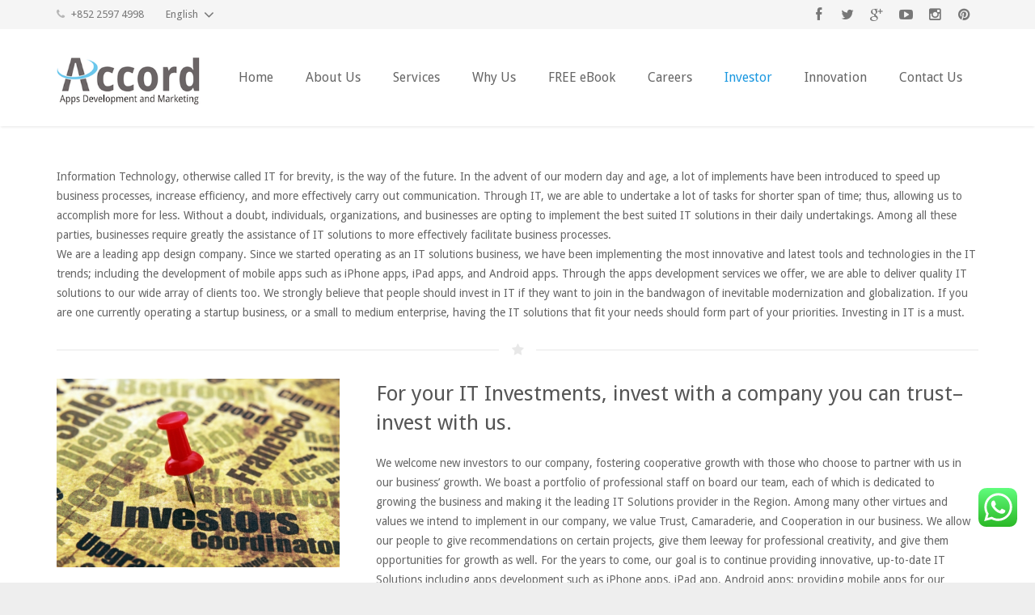

--- FILE ---
content_type: text/html; charset=UTF-8
request_url: https://www.accordhk.com/development-company/
body_size: 15558
content:
<!DOCTYPE HTML>
<html dir="ltr" lang="en-US">
<head>
	<meta charset="UTF-8">
	

	<meta name="viewport" content="width=device-width, initial-scale=1, maximum-scale=1">
	<meta name="SKYPE_TOOLBAR" content="SKYPE_TOOLBAR_PARSER_COMPATIBLE" />

	<link rel="shortcut icon" href="/wp-content/uploads/2014/04/ficon.png">
	
		<!-- All in One SEO 4.6.4 - aioseo.com -->
		<title>Mobile Apps Mobile App Investment | Accord Apps Development and Marketing</title>

<link rel="stylesheet" href="https://www.accordhk.com/wp-content/plugins/sitepress-multilingual-cms/res/css/language-selector.css?v=3.1.5" type="text/css" media="all" />
		<meta name="description" content="Accord Apps Development and Marketing is a mobile app design &amp; development company that craft unique mobile applications to deliver measurable results. We offer app design services in a variety of industries. Visit us to know more!" />
		<meta name="robots" content="max-image-preview:large" />
		<link rel="canonical" href="https://www.accordhk.com/development-company/" />
		<meta name="generator" content="All in One SEO (AIOSEO) 4.6.4" />
		<script type="application/ld+json" class="aioseo-schema">
			{"@context":"https:\/\/schema.org","@graph":[{"@type":"BreadcrumbList","@id":"https:\/\/www.accordhk.com\/development-company\/#breadcrumblist","itemListElement":[{"@type":"ListItem","@id":"https:\/\/www.accordhk.com\/#listItem","position":1,"name":"Home","item":"https:\/\/www.accordhk.com\/","nextItem":"https:\/\/www.accordhk.com\/development-company\/#listItem"},{"@type":"ListItem","@id":"https:\/\/www.accordhk.com\/development-company\/#listItem","position":2,"name":"Investor","previousItem":"https:\/\/www.accordhk.com\/#listItem"}]},{"@type":"Organization","@id":"https:\/\/www.accordhk.com\/#organization","name":"Accord Apps Development and Marketing","description":"iOS \/ Android Apps Developer in Hong Kong","url":"https:\/\/www.accordhk.com\/","logo":{"@type":"ImageObject","url":"https:\/\/www.accordhk.com\/wp-content\/uploads\/2023\/04\/accord_sq_250x250.jpg","@id":"https:\/\/www.accordhk.com\/development-company\/#organizationLogo","width":250,"height":250},"image":{"@id":"https:\/\/www.accordhk.com\/development-company\/#organizationLogo"}},{"@type":"WebPage","@id":"https:\/\/www.accordhk.com\/development-company\/#webpage","url":"https:\/\/www.accordhk.com\/development-company\/","name":"Mobile Apps Mobile App Investment | Accord Apps Development and Marketing","description":"Accord Apps Development and Marketing is a mobile app design & development company that craft unique mobile applications to deliver measurable results. We offer app design services in a variety of industries. Visit us to know more!","inLanguage":"en-US","isPartOf":{"@id":"https:\/\/www.accordhk.com\/#website"},"breadcrumb":{"@id":"https:\/\/www.accordhk.com\/development-company\/#breadcrumblist"},"datePublished":"2014-04-28T06:43:23+08:00","dateModified":"2018-03-04T23:16:09+08:00"},{"@type":"WebSite","@id":"https:\/\/www.accordhk.com\/#website","url":"https:\/\/www.accordhk.com\/","name":"Accord Apps Development and Marketing","description":"iOS \/ Android Apps Developer in Hong Kong","inLanguage":"en-US","publisher":{"@id":"https:\/\/www.accordhk.com\/#organization"}}]}
		</script>
		<!-- All in One SEO -->

<link rel='dns-prefetch' href='//fonts.googleapis.com' />
<link rel="alternate" type="application/rss+xml" title="Accord Apps Development and Marketing &raquo; Feed" href="https://www.accordhk.com/feed/" />
<link rel="alternate" type="application/rss+xml" title="Accord Apps Development and Marketing &raquo; Comments Feed" href="https://www.accordhk.com/comments/feed/" />
<link rel="alternate" type="application/rss+xml" title="Accord Apps Development and Marketing &raquo; Investor Comments Feed" href="https://www.accordhk.com/development-company/feed/" />
<script type="a7f15044cccd8497264e19ce-text/javascript">
/* <![CDATA[ */
window._wpemojiSettings = {"baseUrl":"https:\/\/s.w.org\/images\/core\/emoji\/15.0.3\/72x72\/","ext":".png","svgUrl":"https:\/\/s.w.org\/images\/core\/emoji\/15.0.3\/svg\/","svgExt":".svg","source":{"concatemoji":"https:\/\/www.accordhk.com\/wp-includes\/js\/wp-emoji-release.min.js?ver=6.5.4"}};
/*! This file is auto-generated */
!function(i,n){var o,s,e;function c(e){try{var t={supportTests:e,timestamp:(new Date).valueOf()};sessionStorage.setItem(o,JSON.stringify(t))}catch(e){}}function p(e,t,n){e.clearRect(0,0,e.canvas.width,e.canvas.height),e.fillText(t,0,0);var t=new Uint32Array(e.getImageData(0,0,e.canvas.width,e.canvas.height).data),r=(e.clearRect(0,0,e.canvas.width,e.canvas.height),e.fillText(n,0,0),new Uint32Array(e.getImageData(0,0,e.canvas.width,e.canvas.height).data));return t.every(function(e,t){return e===r[t]})}function u(e,t,n){switch(t){case"flag":return n(e,"\ud83c\udff3\ufe0f\u200d\u26a7\ufe0f","\ud83c\udff3\ufe0f\u200b\u26a7\ufe0f")?!1:!n(e,"\ud83c\uddfa\ud83c\uddf3","\ud83c\uddfa\u200b\ud83c\uddf3")&&!n(e,"\ud83c\udff4\udb40\udc67\udb40\udc62\udb40\udc65\udb40\udc6e\udb40\udc67\udb40\udc7f","\ud83c\udff4\u200b\udb40\udc67\u200b\udb40\udc62\u200b\udb40\udc65\u200b\udb40\udc6e\u200b\udb40\udc67\u200b\udb40\udc7f");case"emoji":return!n(e,"\ud83d\udc26\u200d\u2b1b","\ud83d\udc26\u200b\u2b1b")}return!1}function f(e,t,n){var r="undefined"!=typeof WorkerGlobalScope&&self instanceof WorkerGlobalScope?new OffscreenCanvas(300,150):i.createElement("canvas"),a=r.getContext("2d",{willReadFrequently:!0}),o=(a.textBaseline="top",a.font="600 32px Arial",{});return e.forEach(function(e){o[e]=t(a,e,n)}),o}function t(e){var t=i.createElement("script");t.src=e,t.defer=!0,i.head.appendChild(t)}"undefined"!=typeof Promise&&(o="wpEmojiSettingsSupports",s=["flag","emoji"],n.supports={everything:!0,everythingExceptFlag:!0},e=new Promise(function(e){i.addEventListener("DOMContentLoaded",e,{once:!0})}),new Promise(function(t){var n=function(){try{var e=JSON.parse(sessionStorage.getItem(o));if("object"==typeof e&&"number"==typeof e.timestamp&&(new Date).valueOf()<e.timestamp+604800&&"object"==typeof e.supportTests)return e.supportTests}catch(e){}return null}();if(!n){if("undefined"!=typeof Worker&&"undefined"!=typeof OffscreenCanvas&&"undefined"!=typeof URL&&URL.createObjectURL&&"undefined"!=typeof Blob)try{var e="postMessage("+f.toString()+"("+[JSON.stringify(s),u.toString(),p.toString()].join(",")+"));",r=new Blob([e],{type:"text/javascript"}),a=new Worker(URL.createObjectURL(r),{name:"wpTestEmojiSupports"});return void(a.onmessage=function(e){c(n=e.data),a.terminate(),t(n)})}catch(e){}c(n=f(s,u,p))}t(n)}).then(function(e){for(var t in e)n.supports[t]=e[t],n.supports.everything=n.supports.everything&&n.supports[t],"flag"!==t&&(n.supports.everythingExceptFlag=n.supports.everythingExceptFlag&&n.supports[t]);n.supports.everythingExceptFlag=n.supports.everythingExceptFlag&&!n.supports.flag,n.DOMReady=!1,n.readyCallback=function(){n.DOMReady=!0}}).then(function(){return e}).then(function(){var e;n.supports.everything||(n.readyCallback(),(e=n.source||{}).concatemoji?t(e.concatemoji):e.wpemoji&&e.twemoji&&(t(e.twemoji),t(e.wpemoji)))}))}((window,document),window._wpemojiSettings);
/* ]]> */
</script>
<style id='wp-emoji-styles-inline-css' type='text/css'>

	img.wp-smiley, img.emoji {
		display: inline !important;
		border: none !important;
		box-shadow: none !important;
		height: 1em !important;
		width: 1em !important;
		margin: 0 0.07em !important;
		vertical-align: -0.1em !important;
		background: none !important;
		padding: 0 !important;
	}
</style>
<link rel='stylesheet' id='wp-block-library-css' href='https://www.accordhk.com/wp-includes/css/dist/block-library/style.min.css?ver=6.5.4' type='text/css' media='all' />
<style id='classic-theme-styles-inline-css' type='text/css'>
/*! This file is auto-generated */
.wp-block-button__link{color:#fff;background-color:#32373c;border-radius:9999px;box-shadow:none;text-decoration:none;padding:calc(.667em + 2px) calc(1.333em + 2px);font-size:1.125em}.wp-block-file__button{background:#32373c;color:#fff;text-decoration:none}
</style>
<style id='global-styles-inline-css' type='text/css'>
body{--wp--preset--color--black: #000000;--wp--preset--color--cyan-bluish-gray: #abb8c3;--wp--preset--color--white: #ffffff;--wp--preset--color--pale-pink: #f78da7;--wp--preset--color--vivid-red: #cf2e2e;--wp--preset--color--luminous-vivid-orange: #ff6900;--wp--preset--color--luminous-vivid-amber: #fcb900;--wp--preset--color--light-green-cyan: #7bdcb5;--wp--preset--color--vivid-green-cyan: #00d084;--wp--preset--color--pale-cyan-blue: #8ed1fc;--wp--preset--color--vivid-cyan-blue: #0693e3;--wp--preset--color--vivid-purple: #9b51e0;--wp--preset--gradient--vivid-cyan-blue-to-vivid-purple: linear-gradient(135deg,rgba(6,147,227,1) 0%,rgb(155,81,224) 100%);--wp--preset--gradient--light-green-cyan-to-vivid-green-cyan: linear-gradient(135deg,rgb(122,220,180) 0%,rgb(0,208,130) 100%);--wp--preset--gradient--luminous-vivid-amber-to-luminous-vivid-orange: linear-gradient(135deg,rgba(252,185,0,1) 0%,rgba(255,105,0,1) 100%);--wp--preset--gradient--luminous-vivid-orange-to-vivid-red: linear-gradient(135deg,rgba(255,105,0,1) 0%,rgb(207,46,46) 100%);--wp--preset--gradient--very-light-gray-to-cyan-bluish-gray: linear-gradient(135deg,rgb(238,238,238) 0%,rgb(169,184,195) 100%);--wp--preset--gradient--cool-to-warm-spectrum: linear-gradient(135deg,rgb(74,234,220) 0%,rgb(151,120,209) 20%,rgb(207,42,186) 40%,rgb(238,44,130) 60%,rgb(251,105,98) 80%,rgb(254,248,76) 100%);--wp--preset--gradient--blush-light-purple: linear-gradient(135deg,rgb(255,206,236) 0%,rgb(152,150,240) 100%);--wp--preset--gradient--blush-bordeaux: linear-gradient(135deg,rgb(254,205,165) 0%,rgb(254,45,45) 50%,rgb(107,0,62) 100%);--wp--preset--gradient--luminous-dusk: linear-gradient(135deg,rgb(255,203,112) 0%,rgb(199,81,192) 50%,rgb(65,88,208) 100%);--wp--preset--gradient--pale-ocean: linear-gradient(135deg,rgb(255,245,203) 0%,rgb(182,227,212) 50%,rgb(51,167,181) 100%);--wp--preset--gradient--electric-grass: linear-gradient(135deg,rgb(202,248,128) 0%,rgb(113,206,126) 100%);--wp--preset--gradient--midnight: linear-gradient(135deg,rgb(2,3,129) 0%,rgb(40,116,252) 100%);--wp--preset--font-size--small: 13px;--wp--preset--font-size--medium: 20px;--wp--preset--font-size--large: 36px;--wp--preset--font-size--x-large: 42px;--wp--preset--spacing--20: 0.44rem;--wp--preset--spacing--30: 0.67rem;--wp--preset--spacing--40: 1rem;--wp--preset--spacing--50: 1.5rem;--wp--preset--spacing--60: 2.25rem;--wp--preset--spacing--70: 3.38rem;--wp--preset--spacing--80: 5.06rem;--wp--preset--shadow--natural: 6px 6px 9px rgba(0, 0, 0, 0.2);--wp--preset--shadow--deep: 12px 12px 50px rgba(0, 0, 0, 0.4);--wp--preset--shadow--sharp: 6px 6px 0px rgba(0, 0, 0, 0.2);--wp--preset--shadow--outlined: 6px 6px 0px -3px rgba(255, 255, 255, 1), 6px 6px rgba(0, 0, 0, 1);--wp--preset--shadow--crisp: 6px 6px 0px rgba(0, 0, 0, 1);}:where(.is-layout-flex){gap: 0.5em;}:where(.is-layout-grid){gap: 0.5em;}body .is-layout-flex{display: flex;}body .is-layout-flex{flex-wrap: wrap;align-items: center;}body .is-layout-flex > *{margin: 0;}body .is-layout-grid{display: grid;}body .is-layout-grid > *{margin: 0;}:where(.wp-block-columns.is-layout-flex){gap: 2em;}:where(.wp-block-columns.is-layout-grid){gap: 2em;}:where(.wp-block-post-template.is-layout-flex){gap: 1.25em;}:where(.wp-block-post-template.is-layout-grid){gap: 1.25em;}.has-black-color{color: var(--wp--preset--color--black) !important;}.has-cyan-bluish-gray-color{color: var(--wp--preset--color--cyan-bluish-gray) !important;}.has-white-color{color: var(--wp--preset--color--white) !important;}.has-pale-pink-color{color: var(--wp--preset--color--pale-pink) !important;}.has-vivid-red-color{color: var(--wp--preset--color--vivid-red) !important;}.has-luminous-vivid-orange-color{color: var(--wp--preset--color--luminous-vivid-orange) !important;}.has-luminous-vivid-amber-color{color: var(--wp--preset--color--luminous-vivid-amber) !important;}.has-light-green-cyan-color{color: var(--wp--preset--color--light-green-cyan) !important;}.has-vivid-green-cyan-color{color: var(--wp--preset--color--vivid-green-cyan) !important;}.has-pale-cyan-blue-color{color: var(--wp--preset--color--pale-cyan-blue) !important;}.has-vivid-cyan-blue-color{color: var(--wp--preset--color--vivid-cyan-blue) !important;}.has-vivid-purple-color{color: var(--wp--preset--color--vivid-purple) !important;}.has-black-background-color{background-color: var(--wp--preset--color--black) !important;}.has-cyan-bluish-gray-background-color{background-color: var(--wp--preset--color--cyan-bluish-gray) !important;}.has-white-background-color{background-color: var(--wp--preset--color--white) !important;}.has-pale-pink-background-color{background-color: var(--wp--preset--color--pale-pink) !important;}.has-vivid-red-background-color{background-color: var(--wp--preset--color--vivid-red) !important;}.has-luminous-vivid-orange-background-color{background-color: var(--wp--preset--color--luminous-vivid-orange) !important;}.has-luminous-vivid-amber-background-color{background-color: var(--wp--preset--color--luminous-vivid-amber) !important;}.has-light-green-cyan-background-color{background-color: var(--wp--preset--color--light-green-cyan) !important;}.has-vivid-green-cyan-background-color{background-color: var(--wp--preset--color--vivid-green-cyan) !important;}.has-pale-cyan-blue-background-color{background-color: var(--wp--preset--color--pale-cyan-blue) !important;}.has-vivid-cyan-blue-background-color{background-color: var(--wp--preset--color--vivid-cyan-blue) !important;}.has-vivid-purple-background-color{background-color: var(--wp--preset--color--vivid-purple) !important;}.has-black-border-color{border-color: var(--wp--preset--color--black) !important;}.has-cyan-bluish-gray-border-color{border-color: var(--wp--preset--color--cyan-bluish-gray) !important;}.has-white-border-color{border-color: var(--wp--preset--color--white) !important;}.has-pale-pink-border-color{border-color: var(--wp--preset--color--pale-pink) !important;}.has-vivid-red-border-color{border-color: var(--wp--preset--color--vivid-red) !important;}.has-luminous-vivid-orange-border-color{border-color: var(--wp--preset--color--luminous-vivid-orange) !important;}.has-luminous-vivid-amber-border-color{border-color: var(--wp--preset--color--luminous-vivid-amber) !important;}.has-light-green-cyan-border-color{border-color: var(--wp--preset--color--light-green-cyan) !important;}.has-vivid-green-cyan-border-color{border-color: var(--wp--preset--color--vivid-green-cyan) !important;}.has-pale-cyan-blue-border-color{border-color: var(--wp--preset--color--pale-cyan-blue) !important;}.has-vivid-cyan-blue-border-color{border-color: var(--wp--preset--color--vivid-cyan-blue) !important;}.has-vivid-purple-border-color{border-color: var(--wp--preset--color--vivid-purple) !important;}.has-vivid-cyan-blue-to-vivid-purple-gradient-background{background: var(--wp--preset--gradient--vivid-cyan-blue-to-vivid-purple) !important;}.has-light-green-cyan-to-vivid-green-cyan-gradient-background{background: var(--wp--preset--gradient--light-green-cyan-to-vivid-green-cyan) !important;}.has-luminous-vivid-amber-to-luminous-vivid-orange-gradient-background{background: var(--wp--preset--gradient--luminous-vivid-amber-to-luminous-vivid-orange) !important;}.has-luminous-vivid-orange-to-vivid-red-gradient-background{background: var(--wp--preset--gradient--luminous-vivid-orange-to-vivid-red) !important;}.has-very-light-gray-to-cyan-bluish-gray-gradient-background{background: var(--wp--preset--gradient--very-light-gray-to-cyan-bluish-gray) !important;}.has-cool-to-warm-spectrum-gradient-background{background: var(--wp--preset--gradient--cool-to-warm-spectrum) !important;}.has-blush-light-purple-gradient-background{background: var(--wp--preset--gradient--blush-light-purple) !important;}.has-blush-bordeaux-gradient-background{background: var(--wp--preset--gradient--blush-bordeaux) !important;}.has-luminous-dusk-gradient-background{background: var(--wp--preset--gradient--luminous-dusk) !important;}.has-pale-ocean-gradient-background{background: var(--wp--preset--gradient--pale-ocean) !important;}.has-electric-grass-gradient-background{background: var(--wp--preset--gradient--electric-grass) !important;}.has-midnight-gradient-background{background: var(--wp--preset--gradient--midnight) !important;}.has-small-font-size{font-size: var(--wp--preset--font-size--small) !important;}.has-medium-font-size{font-size: var(--wp--preset--font-size--medium) !important;}.has-large-font-size{font-size: var(--wp--preset--font-size--large) !important;}.has-x-large-font-size{font-size: var(--wp--preset--font-size--x-large) !important;}
.wp-block-navigation a:where(:not(.wp-element-button)){color: inherit;}
:where(.wp-block-post-template.is-layout-flex){gap: 1.25em;}:where(.wp-block-post-template.is-layout-grid){gap: 1.25em;}
:where(.wp-block-columns.is-layout-flex){gap: 2em;}:where(.wp-block-columns.is-layout-grid){gap: 2em;}
.wp-block-pullquote{font-size: 1.5em;line-height: 1.6;}
</style>
<link rel='stylesheet' id='ccw_main_css-css' href='https://www.accordhk.com/wp-content/plugins/click-to-chat-for-whatsapp/prev/assets/css/mainstyles.css?ver=4.4' type='text/css' media='all' />
<link rel='stylesheet' id='mailerlite_forms.css-css' href='https://www.accordhk.com/wp-content/plugins/official-mailerlite-sign-up-forms/assets/css/mailerlite_forms.css?ver=1.7.10' type='text/css' media='all' />
<link rel='stylesheet' id='rs-plugin-settings-css' href='https://www.accordhk.com/wp-content/plugins/revslider/rs-plugin/css/settings.css?rev=4.3.6&#038;ver=6.5.4' type='text/css' media='all' />
<style id='rs-plugin-settings-inline-css' type='text/css'>
.tp-caption a {
color:#ff7302;
text-shadow:none;
-webkit-transition:all 0.2s ease-out;
-moz-transition:all 0.2s ease-out;
-o-transition:all 0.2s ease-out;
-ms-transition:all 0.2s ease-out;
}

.tp-caption a:hover {
color:#ffa902;
}
</style>
<link rel='stylesheet' id='rs-plugin-captions-css' href='https://www.accordhk.com/wp-content/plugins/revslider/rs-plugin/css/captions.php?rev=4.3.6&#038;ver=6.5.4' type='text/css' media='all' />
<style id="us-body-text-font-css" media="all">/* latin */
@font-face {
  font-family: 'Droid Sans';
  font-style: normal;
  font-weight: 400;
  font-display: swap;
  src: url(/fonts.gstatic.com/s/droidsans/v19/SlGVmQWMvZQIdix7AFxXkHNSbRYXags.woff2) format('woff2');
  unicode-range: U+0000-00FF, U+0131, U+0152-0153, U+02BB-02BC, U+02C6, U+02DA, U+02DC, U+0304, U+0308, U+0329, U+2000-206F, U+20AC, U+2122, U+2191, U+2193, U+2212, U+2215, U+FEFF, U+FFFD;
}
/* latin */
@font-face {
  font-family: 'Droid Sans';
  font-style: normal;
  font-weight: 700;
  font-display: swap;
  src: url(/fonts.gstatic.com/s/droidsans/v19/SlGWmQWMvZQIdix7AFxXmMh3eDs1ZyHKpWg.woff2) format('woff2');
  unicode-range: U+0000-00FF, U+0131, U+0152-0153, U+02BB-02BC, U+02C6, U+02DA, U+02DC, U+0304, U+0308, U+0329, U+2000-206F, U+20AC, U+2122, U+2191, U+2193, U+2212, U+2215, U+FEFF, U+FFFD;
}
</style>
<style id="us-heading-font-css" media="all">/* latin */
@font-face {
  font-family: 'Droid Sans';
  font-style: normal;
  font-weight: 400;
  font-display: swap;
  src: url(/fonts.gstatic.com/s/droidsans/v19/SlGVmQWMvZQIdix7AFxXkHNSbRYXags.woff2) format('woff2');
  unicode-range: U+0000-00FF, U+0131, U+0152-0153, U+02BB-02BC, U+02C6, U+02DA, U+02DC, U+0304, U+0308, U+0329, U+2000-206F, U+20AC, U+2122, U+2191, U+2193, U+2212, U+2215, U+FEFF, U+FFFD;
}
/* latin */
@font-face {
  font-family: 'Droid Sans';
  font-style: normal;
  font-weight: 700;
  font-display: swap;
  src: url(/fonts.gstatic.com/s/droidsans/v19/SlGWmQWMvZQIdix7AFxXmMh3eDs1ZyHKpWg.woff2) format('woff2');
  unicode-range: U+0000-00FF, U+0131, U+0152-0153, U+02BB-02BC, U+02C6, U+02DA, U+02DC, U+0304, U+0308, U+0329, U+2000-206F, U+20AC, U+2122, U+2191, U+2193, U+2212, U+2215, U+FEFF, U+FFFD;
}
</style>
<link rel='stylesheet' id='us_motioncss-css' href='https://www.accordhk.com/wp-content/themes/Impreza/css/motioncss.css?ver=1' type='text/css' media='all' />
<link rel='stylesheet' id='us_motioncss-widgets-css' href='https://www.accordhk.com/wp-content/themes/Impreza/css/motioncss-widgets.css?ver=1' type='text/css' media='all' />
<link rel='stylesheet' id='us_font-awesome-css' href='https://www.accordhk.com/wp-content/themes/Impreza/css/font-awesome.css?ver=1' type='text/css' media='all' />
<link rel='stylesheet' id='us_magnific-popup-css' href='https://www.accordhk.com/wp-content/themes/Impreza/css/magnific-popup.css?ver=1' type='text/css' media='all' />
<link rel='stylesheet' id='us_wp-widgets-css' href='https://www.accordhk.com/wp-content/themes/Impreza/css/wp-widgets.css?ver=1' type='text/css' media='all' />
<link rel='stylesheet' id='us_style-css' href='https://www.accordhk.com/wp-content/themes/Impreza/css/style.css?ver=1' type='text/css' media='all' />
<link rel='stylesheet' id='us_responsive-css' href='https://www.accordhk.com/wp-content/themes/Impreza/css/responsive.css?ver=1' type='text/css' media='all' />
<link rel='stylesheet' id='us_animation-css' href='https://www.accordhk.com/wp-content/themes/Impreza/css/animation.css?ver=1' type='text/css' media='all' />
<link rel='stylesheet' id='us_custom_css-css' href="https://www.accordhk.com/wp-content/uploads/us_custom_css/us_impreza_custom_styles.css?ver=1" type='text/css' media='all' />
<script type="a7f15044cccd8497264e19ce-text/javascript" src="https://www.accordhk.com/wp-includes/js/jquery/jquery.min.js?ver=3.7.1" id="jquery-core-js"></script>
<script type="a7f15044cccd8497264e19ce-text/javascript" src="https://www.accordhk.com/wp-includes/js/jquery/jquery-migrate.min.js?ver=3.4.1" id="jquery-migrate-js"></script>
<script type="a7f15044cccd8497264e19ce-text/javascript" src="https://www.accordhk.com/wp-content/plugins/revslider/rs-plugin/js/jquery.themepunch.plugins.min.js?rev=4.3.6&amp;ver=6.5.4" id="themepunchtools-js"></script>
<script type="a7f15044cccd8497264e19ce-text/javascript" src="https://www.accordhk.com/wp-content/plugins/revslider/rs-plugin/js/jquery.themepunch.revolution.min.js?rev=4.3.6&amp;ver=6.5.4" id="revmin-js"></script>
<link rel="https://api.w.org/" href="https://www.accordhk.com/wp-json/" /><link rel="alternate" type="application/json" href="https://www.accordhk.com/wp-json/wp/v2/pages/2899" /><link rel="EditURI" type="application/rsd+xml" title="RSD" href="https://www.accordhk.com/xmlrpc.php?rsd" />
<meta name="generator" content="WordPress 6.5.4" />
<link rel='shortlink' href='https://www.accordhk.com/?p=2899' />
<link rel="alternate" type="application/json+oembed" href="https://www.accordhk.com/wp-json/oembed/1.0/embed?url=https%3A%2F%2Fwww.accordhk.com%2Fdevelopment-company%2F" />
<link rel="alternate" type="text/xml+oembed" href="https://www.accordhk.com/wp-json/oembed/1.0/embed?url=https%3A%2F%2Fwww.accordhk.com%2Fdevelopment-company%2F&#038;format=xml" />
<!-- MailerLite Universal -->
<script type="a7f15044cccd8497264e19ce-text/javascript">
    (function(w,d,e,u,f,l,n){w[f]=w[f]||function(){(w[f].q=w[f].q||[])
    .push(arguments);},l=d.createElement(e),l.async=1,l.src=u,
    n=d.getElementsByTagName(e)[0],n.parentNode.insertBefore(l,n);})
    (window,document,'script','https://assets.mailerlite.com/js/universal.js','ml');
    ml('account', '385564');
</script>
<!-- End MailerLite Universal -->
        <!-- MailerLite Universal -->
        <script type="a7f15044cccd8497264e19ce-text/javascript">
            (function(w,d,e,u,f,l,n){w[f]=w[f]||function(){(w[f].q=w[f].q||[])
                .push(arguments);},l=d.createElement(e),l.async=1,l.src=u,
                n=d.getElementsByTagName(e)[0],n.parentNode.insertBefore(l,n);})
            (window,document,'script','https://assets.mailerlite.com/js/universal.js','ml');
            ml('account', '385564');
            ml('enablePopups', true);
        </script>
        <!-- End MailerLite Universal -->
        
    <!-- Start of Async ProveSource Code (Wordpress / Woocommerce v2.3.0) --><script type="a7f15044cccd8497264e19ce-text/javascript">!function(o,i){window.provesrc&&window.console&&console.error&&console.error("ProveSource is included twice in this page."),provesrc=window.provesrc={dq:[],display:function(){this.dq.push(arguments)}},o._provesrcAsyncInit=function(){provesrc.init({apiKey:"eyJhbGciOiJIUzI1NiIsInR5cCI6IkpXVCJ9.eyJhY2NvdW50SWQiOiI2NDJiMTJlNzA0ZjM4MzI1ZDA5ZDc0YzkiLCJpYXQiOjE2ODA1NDQ0ODh9.6OBjKUqrzKEIf4gywD5ERcTLBL1z9dTUk7KRZfCS5vo",v:"0.0.4"})};var r=i.createElement("script");r.async=!0,r["ch"+"ar"+"set"]="UTF-8",r.src="https://cdn.provesrc.com/provesrc.js";var e=i.getElementsByTagName("script")[0];e.parentNode.insertBefore(r,e)}(window,document);</script><!-- End of Async ProveSource Code -->

    <meta name="generator" content="WPML ver:3.1.5 stt:1,63;0" />
<link rel="alternate" hreflang="en-US" href="https://www.accordhk.com/development-company/" />
<link rel="alternate" hreflang="zh-TW" href="https://www.accordhk.com/zh-hant/development-company/" />

<style type="text/css">																																																							
</style><!-- Analytics by WP Statistics v14.7.2 - https://wp-statistics.com/ -->
<style type="text/css">.recentcomments a{display:inline !important;padding:0 !important;margin:0 !important;}</style>      <meta name="onesignal" content="wordpress-plugin"/>
            <script type="a7f15044cccd8497264e19ce-text/javascript">

      window.OneSignal = window.OneSignal || [];

      OneSignal.push( function() {
        OneSignal.SERVICE_WORKER_UPDATER_PATH = "OneSignalSDKUpdaterWorker.js.php";
                      OneSignal.SERVICE_WORKER_PATH = "OneSignalSDKWorker.js.php";
                      OneSignal.SERVICE_WORKER_PARAM = { scope: "/" };
        OneSignal.setDefaultNotificationUrl("https://www.accordhk.com");
        var oneSignal_options = {};
        window._oneSignalInitOptions = oneSignal_options;

        oneSignal_options['wordpress'] = true;
oneSignal_options['appId'] = '3ad3eae4-c7fc-4a15-8b49-f746fc3c657c';
oneSignal_options['allowLocalhostAsSecureOrigin'] = true;
oneSignal_options['httpPermissionRequest'] = { };
oneSignal_options['httpPermissionRequest']['enable'] = true;
oneSignal_options['welcomeNotification'] = { };
oneSignal_options['welcomeNotification']['title'] = "";
oneSignal_options['welcomeNotification']['message'] = "";
oneSignal_options['path'] = "https://www.accordhk.com/wp-content/plugins/onesignal-free-web-push-notifications/sdk_files/";
oneSignal_options['safari_web_id'] = "web.onesignal.auto.69a0d04c-4cfa-4f80-8d34-652264ce8748";
oneSignal_options['promptOptions'] = { };
oneSignal_options['promptOptions']['exampleNotificationTitleDesktop'] = "Accord Apps Development and Marketing";
oneSignal_options['promptOptions']['exampleNotificationTitleMobile'] = "Accord Apps Development and Marketing";
oneSignal_options['notifyButton'] = { };
oneSignal_options['notifyButton']['enable'] = true;
oneSignal_options['notifyButton']['position'] = 'bottom-left';
oneSignal_options['notifyButton']['theme'] = 'default';
oneSignal_options['notifyButton']['size'] = 'medium';
oneSignal_options['notifyButton']['displayPredicate'] = function() {
              return OneSignal.isPushNotificationsEnabled()
                      .then(function(isPushEnabled) {
                          return !isPushEnabled;
                      });
            };
oneSignal_options['notifyButton']['showCredit'] = true;
oneSignal_options['notifyButton']['text'] = {};
                OneSignal.init(window._oneSignalInitOptions);
                OneSignal.showSlidedownPrompt();      });

      function documentInitOneSignal() {
        var oneSignal_elements = document.getElementsByClassName("OneSignal-prompt");

        var oneSignalLinkClickHandler = function(event) { OneSignal.push(['registerForPushNotifications']); event.preventDefault(); };        for(var i = 0; i < oneSignal_elements.length; i++)
          oneSignal_elements[i].addEventListener('click', oneSignalLinkClickHandler, false);
      }

      if (document.readyState === 'complete') {
           documentInitOneSignal();
      }
      else {
           window.addEventListener("load", function(event){
               documentInitOneSignal();
          });
      }
    </script>
<meta name="generator" content="Powered by Visual Composer - drag and drop page builder for WordPress."/>
	
<script type="application/ld+json">
{ 
  "@context": "https://schema.org", 
  "@type": "WebSite", 
  "url": "https://www.accordhk.com/zh-hant/", 
  "name": "Accord Apps Development and Marketing",
  "description": "Accord 是可靠的移動應用程序(Mobile Apps)開發公司;我們的團隊是專業的，盡職的。Accord 認真服務您的企業;我們相信交付的Mobile Apps服務將幫助您的企業"},
</script>

<script type="a7f15044cccd8497264e19ce-text/javascript">(function() {
var _fbq = window._fbq || (window._fbq = []);
if (!_fbq.loaded) {
var fbds = document.createElement('script');
fbds.async = true;
fbds.src = '//connect.facebook.net/en_US/fbds.js';
var s = document.getElementsByTagName('script')[0];
s.parentNode.insertBefore(fbds, s);
_fbq.loaded = true;
}
_fbq.push(['addPixelId', '1683831288515058']);
})();
window._fbq = window._fbq || [];
window._fbq.push(['track', 'PixelInitialized', {}]);
</script>
<noscript><img height="1" width="1" alt="" style="display:none" src="https://www.facebook.com/tr?id=1683831288515058&amp;ev=PixelInitialized" /></noscript>

<!-- Facebook Pixel Code -->
<script type="a7f15044cccd8497264e19ce-text/javascript">
!function(f,b,e,v,n,t,s){if(f.fbq)return;n=f.fbq=function(){n.callMethod?
n.callMethod.apply(n,arguments):n.queue.push(arguments)};if(!f._fbq)f._fbq=n;
n.push=n;n.loaded=!0;n.version='2.0';n.queue=[];t=b.createElement(e);t.async=!0;
t.src=v;s=b.getElementsByTagName(e)[0];s.parentNode.insertBefore(t,s)}(window,
document,'script','https://connect.facebook.net/en_US/fbevents.js');

fbq('init', '877391135720909');
fbq('track', "PageView");</script>
<noscript><img height="1" width="1" style="display:none"
src="https://www.facebook.com/tr?id=877391135720909&ev=PageView&noscript=1"
/></noscript>
<!-- End Facebook Pixel Code -->

<link rel='stylesheet' href="https://www.accordhk.com/wp-content/themes/Impreza/style.css" type='text/css' media='all' />
</head><body class="page-template-default page page-id-2899 l-body wpb-js-composer js-comp-ver-4.1.1.1 vc_responsive">
<!-- CANVAS -->
<div class="l-canvas type_wide col_cont headertype_extended headerpos_fixed">

	<!-- HEADER -->
	<div class="l-header type_fixed">

		<div class="l-subheader at_top">
			<div class="l-subheader-h i-cf">
										<div class="w-contacts">
					<div class="w-contacts-list">
											<div class="w-contacts-item for_phone">
							<i class="fa fa-phone"></i>
							<span class="w-contacts-item-name">Phone:</span>
							<span class="w-contacts-item-value">+852 2597 4998</span>
						</div>
															</div>
				</div>
							<div class="w-lang layout_dropdown show_onclick has_title">
		<div class="w-lang-list">
						<a class="w-lang-item lang_zh-hant" href="https://www.accordhk.com/zh-hant/development-company/">
				<span class="w-lang-item-icon"></span>
				<span class="w-lang-item-title">繁體中文</span>
			</a>
					</div>
		<div class="w-lang-current">
			<span class="w-lang-item">
				<span class="w-lang-item-icon"></span>
				<span class="w-lang-item-title">English</span>
			</span>
		</div>
	</div>

						<div class="w-socials">
							<div class="w-socials-list"><div class="w-socials-item facebook">
												<a class="w-socials-item-link" target="_blank" href="http://www.bitly.com/accordHKfb">
													<i class="fa fa-facebook"></i>
												</a>
												<div class="w-socials-item-popup">
													<div class="w-socials-item-popup-h">
														<span class="w-socials-item-popup-text">Facebook</span>
													</div>
												</div>
												</div><div class="w-socials-item twitter">
												<a class="w-socials-item-link" target="_blank" href="http://www.bitly.com/accordHKtwitter">
													<i class="fa fa-twitter"></i>
												</a>
												<div class="w-socials-item-popup">
													<div class="w-socials-item-popup-h">
														<span class="w-socials-item-popup-text">Twitter</span>
													</div>
												</div>
												</div><div class="w-socials-item gplus">
												<a class="w-socials-item-link" target="_blank" href="http://www.bitly.com/accordHKgoogle">
													<i class="fa fa-google-plus"></i>
												</a>
												<div class="w-socials-item-popup">
													<div class="w-socials-item-popup-h">
														<span class="w-socials-item-popup-text">Google+</span>
													</div>
												</div>
												</div><div class="w-socials-item youtube">
												<a class="w-socials-item-link" target="_blank" href="http://www.bitly.com/accordHKyoutube">
													<i class="fa fa-youtube-play"></i>
												</a>
												<div class="w-socials-item-popup">
													<div class="w-socials-item-popup-h">
														<span class="w-socials-item-popup-text">YouTube</span>
													</div>
												</div>
												</div><div class="w-socials-item instagram">
												<a class="w-socials-item-link" target="_blank" href="http://www.bitly.com/accordHKinstagram">
													<i class="fa fa-instagram"></i>
												</a>
												<div class="w-socials-item-popup">
													<div class="w-socials-item-popup-h">
														<span class="w-socials-item-popup-text">Instagram</span>
													</div>
												</div>
												</div><div class="w-socials-item pinterest">
												<a class="w-socials-item-link" target="_blank" href="http://www.bitly.com/accordHKpinterest">
													<i class="fa fa-pinterest"></i>
												</a>
												<div class="w-socials-item-popup">
													<div class="w-socials-item-popup-h">
														<span class="w-socials-item-popup-text">Pinterest</span>
													</div>
												</div>
												</div></div>
							</div>
						</div>
		</div>
		<div class="l-subheader at_middle">
			<div class="l-subheader-h i-widgets i-cf">

				<div class="w-logo ">
					<a class="w-logo-link" href="https://www.accordhk.com/">
						<img class="w-logo-img" src="/wp-content/uploads/2014/04/logo.png"  alt="Accord Apps Development and Marketing" style="height: 63px;">
						<span class="w-logo-title">
							<span class="w-logo-title-h">Accord Apps Development and Marketing</span>
						</span>
					</a>
				</div>

				
				
				
				<!-- NAV -->
				<nav class="w-nav layout_hor touch_disabled">
					<div class="w-nav-control">
						<i class="fa fa-bars"></i>
					</div>
					<ul class="w-nav-list level_1">
						<li id="menu-item-2892" class="menu-item menu-item-type-post_type menu-item-object-page menu-item-home w-nav-item level_1 menu-item-2892"><a class="w-nav-anchor level_1"  href="https://www.accordhk.com/"><span class="w-nav-title">Home</span><span class="w-nav-arrow"></span></a></li>
<li id="menu-item-2894" class="menu-item menu-item-type-post_type menu-item-object-page w-nav-item level_1 menu-item-2894"><a class="w-nav-anchor level_1"  href="https://www.accordhk.com/app-development-hong-kong/"><span class="w-nav-title">About Us</span><span class="w-nav-arrow"></span></a></li>
<li id="menu-item-2896" class="menu-item menu-item-type-post_type menu-item-object-page w-nav-item level_1 menu-item-2896"><a class="w-nav-anchor level_1"  href="https://www.accordhk.com/app-developers/"><span class="w-nav-title">Services</span><span class="w-nav-arrow"></span></a></li>
<li id="menu-item-2954" class="menu-item menu-item-type-post_type menu-item-object-page w-nav-item level_1 menu-item-2954"><a class="w-nav-anchor level_1"  href="https://www.accordhk.com/mobile-app-development/"><span class="w-nav-title">Why Us</span><span class="w-nav-arrow"></span></a></li>
<li id="menu-item-4741" class="menu-item menu-item-type-post_type menu-item-object-page w-nav-item level_1 menu-item-4741"><a class="w-nav-anchor level_1"  href="https://www.accordhk.com/ebook-form/"><span class="w-nav-title">FREE eBook</span><span class="w-nav-arrow"></span></a></li>
<li id="menu-item-3154" class="menu-item menu-item-type-post_type menu-item-object-page w-nav-item level_1 menu-item-3154"><a class="w-nav-anchor level_1"  href="https://www.accordhk.com/mobile-application-developer/"><span class="w-nav-title">Careers</span><span class="w-nav-arrow"></span></a></li>
<li id="menu-item-2905" class="menu-item menu-item-type-post_type menu-item-object-page current-menu-item page_item page-item-2899 current_page_item w-nav-item level_1 menu-item-2905"><a class="w-nav-anchor level_1"  href="https://www.accordhk.com/development-company/"><span class="w-nav-title">Investor</span><span class="w-nav-arrow"></span></a></li>
<li id="menu-item-2904" class="menu-item menu-item-type-post_type menu-item-object-page w-nav-item level_1 menu-item-2904"><a class="w-nav-anchor level_1"  href="https://www.accordhk.com/mobile-application/"><span class="w-nav-title">Innovation</span><span class="w-nav-arrow"></span></a></li>
<li id="menu-item-3388" class="menu-item menu-item-type-post_type menu-item-object-page w-nav-item level_1 menu-item-3388"><a class="w-nav-anchor level_1"  href="https://www.accordhk.com/app-company/"><span class="w-nav-title">Contact Us</span><span class="w-nav-arrow"></span></a></li>
					</ul>
				</nav><!-- /NAV -->

							</div>
		</div>
		
	</div>
	<!-- /HEADER -->

	<!-- MAIN -->
	<div class="l-main">
	    <div class="l-submain"><div class="l-submain-h g-html i-cf"><div class="g-cols"><div class="full-width">
	<div class="wpb_text_column ">
		<div class="wpb_wrapper">
			<p>Information Technology, otherwise called IT for brevity, is the way of the future. In the advent of our modern day and age, a lot of implements have been introduced to speed up business processes, increase efficiency, and more effectively carry out communication. Through IT, we are able to undertake a lot of tasks for shorter span of time; thus, allowing us to accomplish more for less. Without a doubt, individuals, organizations, and businesses are opting to implement the best suited IT solutions in their daily undertakings. Among all these parties, businesses require greatly the assistance of IT solutions to more effectively facilitate business processes.<br />
We are a leading app design company. Since we started operating as an IT solutions business, we have been implementing the most innovative and latest tools and technologies in the IT trends; including the development of mobile apps such as iPhone apps, iPad apps, and Android apps. Through the apps development services we offer, we are able to deliver quality IT solutions to our wide array of clients too. We strongly believe that people should invest in IT if they want to join in the bandwagon of inevitable modernization and globalization. If you are one currently operating a startup business, or a small to medium enterprise, having the IT solutions that fit your needs should form part of your priorities. Investing in IT is a must.
		</div> 
	</div> <div class="g-hr size_small">
						<span class="g-hr-h">
							<i class="fa fa-star"></i>
						</span>
					</div></div></div><div class="g-cols"><div class="full-width"><div class="g-cols"><div class="one-third">
	<div class="wpb_single_image wpb_content_element">
		<div class="wpb_wrapper">
			
			<img fetchpriority="high" decoding="async" width="547" height="365" src="https://www.accordhk.com/wp-content/uploads/2014/04/photodune-2573252-investors-xs.jpg" class="attachment-full" alt="" srcset="https://www.accordhk.com/wp-content/uploads/2014/04/photodune-2573252-investors-xs.jpg 547w, https://www.accordhk.com/wp-content/uploads/2014/04/photodune-2573252-investors-xs-300x200.jpg 300w, https://www.accordhk.com/wp-content/uploads/2014/04/photodune-2573252-investors-xs-500x333.jpg 500w, https://www.accordhk.com/wp-content/uploads/2014/04/photodune-2573252-investors-xs-200x133.jpg 200w" sizes="(max-width: 547px) 100vw, 547px" />
		</div> 
	</div> </div><div class="two-thirds">
	<div class="wpb_text_column ">
		<div class="wpb_wrapper">
			
<h3>For your IT Investments, invest with a company you can trust&#8211; invest with us.</h3>
<p>We welcome new investors to our company, fostering cooperative growth with those who choose to partner with us in our business&#8217; growth. We boast a portfolio of professional staff on board our team, each of which is dedicated to growing the business and making it the leading IT Solutions provider in the Region. Among many other virtues and values we intend to implement in our company, we value Trust, Camaraderie, and Cooperation in our business. We allow our people to give recommendations on certain projects, give them leeway for professional creativity, and give them opportunities for growth as well. For the years to come, our goal is to continue providing innovative, up-to-date IT Solutions including apps development such as iPhone apps, iPad app, Android apps; providing mobile apps for our clients.
		</div> 
	</div> </div></div><div class="g-hr size_big">
						<span class="g-hr-h">
							<i class="fa fa-star"></i>
						</span>
					</div><div class="g-cols"><div class="two-thirds">
	<div class="wpb_text_column ">
		<div class="wpb_wrapper">
			
<h2>Investing in a company like us is empowering.</h2>
<p>With our limitless talent and dedication towards delivering the best outputs, we are confident that our business is destined for greatness; and so we invite investors to share this vision with us, through the help of their investment.</p>
<p>It&#8217;s simple&#8211; investors provide us with more resources to grow and work on, and in turn, we share with them the profits that we acquire along the way.</p>
<p>Our investment model is based on trust, accountability, and transparency.
		</div> 
	</div> </div><div class="one-third">
	<div class="wpb_single_image wpb_content_element">
		<div class="wpb_wrapper">
			
			<a href="https://www.accordhk.com/wp-content/uploads/2014/04/photodune-7316485-venture-capital-3d-cube-word-cloud-concept-xs.jpg" ref="magnificPopup"><img decoding="async" width="447" height="447" src="https://www.accordhk.com/wp-content/uploads/2014/04/photodune-7316485-venture-capital-3d-cube-word-cloud-concept-xs.jpg" class="attachment-full" alt="" srcset="https://www.accordhk.com/wp-content/uploads/2014/04/photodune-7316485-venture-capital-3d-cube-word-cloud-concept-xs.jpg 447w, https://www.accordhk.com/wp-content/uploads/2014/04/photodune-7316485-venture-capital-3d-cube-word-cloud-concept-xs-150x150.jpg 150w, https://www.accordhk.com/wp-content/uploads/2014/04/photodune-7316485-venture-capital-3d-cube-word-cloud-concept-xs-300x300.jpg 300w, https://www.accordhk.com/wp-content/uploads/2014/04/photodune-7316485-venture-capital-3d-cube-word-cloud-concept-xs-350x350.jpg 350w, https://www.accordhk.com/wp-content/uploads/2014/04/photodune-7316485-venture-capital-3d-cube-word-cloud-concept-xs-133x133.jpg 133w, https://www.accordhk.com/wp-content/uploads/2014/04/photodune-7316485-venture-capital-3d-cube-word-cloud-concept-xs-114x114.jpg 114w, https://www.accordhk.com/wp-content/uploads/2014/04/photodune-7316485-venture-capital-3d-cube-word-cloud-concept-xs-190x190.jpg 190w, https://www.accordhk.com/wp-content/uploads/2014/04/photodune-7316485-venture-capital-3d-cube-word-cloud-concept-xs-228x228.jpg 228w, https://www.accordhk.com/wp-content/uploads/2014/04/photodune-7316485-venture-capital-3d-cube-word-cloud-concept-xs-285x285.jpg 285w" sizes="(max-width: 447px) 100vw, 447px" /></a>
		</div> 
	</div> </div></div><div class="g-hr size_small">
						<span class="g-hr-h">
							<i class="fa fa-star"></i>
						</span>
					</div><div class="g-cols"><div class="one-third">
	<div class="wpb_single_image wpb_content_element">
		<div class="wpb_wrapper">
			
			<img decoding="async" width="447" height="447" src="https://www.accordhk.com/wp-content/uploads/2014/04/photodune-2105003-investor-relation-xs.jpg" class="attachment-full" alt="" srcset="https://www.accordhk.com/wp-content/uploads/2014/04/photodune-2105003-investor-relation-xs.jpg 447w, https://www.accordhk.com/wp-content/uploads/2014/04/photodune-2105003-investor-relation-xs-150x150.jpg 150w, https://www.accordhk.com/wp-content/uploads/2014/04/photodune-2105003-investor-relation-xs-300x300.jpg 300w, https://www.accordhk.com/wp-content/uploads/2014/04/photodune-2105003-investor-relation-xs-350x350.jpg 350w, https://www.accordhk.com/wp-content/uploads/2014/04/photodune-2105003-investor-relation-xs-133x133.jpg 133w, https://www.accordhk.com/wp-content/uploads/2014/04/photodune-2105003-investor-relation-xs-114x114.jpg 114w, https://www.accordhk.com/wp-content/uploads/2014/04/photodune-2105003-investor-relation-xs-190x190.jpg 190w, https://www.accordhk.com/wp-content/uploads/2014/04/photodune-2105003-investor-relation-xs-228x228.jpg 228w, https://www.accordhk.com/wp-content/uploads/2014/04/photodune-2105003-investor-relation-xs-285x285.jpg 285w" sizes="(max-width: 447px) 100vw, 447px" />
		</div> 
	</div> </div><div class="two-thirds">
	<div class="wpb_text_column ">
		<div class="wpb_wrapper">
			
<h2>Partner with Us in Our Sponsored Projects</h2>
<p>Currently, we also sponsor some interesting IT projects which you may be interested in.</p>
<p>On our own, we are an aggregate pool of investors who invest <span id="e18ae596-d62a-41c5-ad32-4406ed4db4f7" class="GINGER_SOFTWARE_mark"><span id="c678328d-203f-4f2d-bfd3-6a27c77ee325" class="GINGER_SOFTWARE_mark">on</span></span> IT projects for our clients; and that on individuals with interesting IT projects which we believe,</p>
<p><span id="0b51c914-7aa5-4267-ad92-cae7a976b11b" class="GINGER_SOFTWARE_mark"><span id="4d32e943-77d2-4e28-b45b-b31065e3194e" class="GINGER_SOFTWARE_mark">will</span></span> accrue to the benefit of the community and the society as a whole.
		</div> 
	</div> </div></div><div class="g-hr size_small">
						<span class="g-hr-h">
							<i class="fa fa-star"></i>
						</span>
					</div></div></div></div></div><div class="l-submain bg_fade black_50 parallax_ver" id="section_549543"><div class="l-submain-bg" style="background-image: url(https://www.accordhk.com/wp-content/uploads/2014/04/photodune-2105003-investor-relation-xs.jpg);"></div><div class="l-submain-h g-html i-cf"><div class="g-cols"><div class="full-width"><div class="g-cols fadecolor"><div class="full-width">
	<div class="wpb_text_column ">
		<div class="wpb_wrapper">
			
<h2 style="color: #fff;">Invest in your future.</h2>
<div style="color: #fff;">In choosing to invest with our company, you also invest in your future<span id="7745efe0-df96-46de-bbe5-393dba95f04a" class="GINGER_SOFTWARE_mark">.</span>The services that we offer can only accrue to the benefit of our community; and in turn, will accrue to your benefit too.</div>
<div style="color: #fff;"></div>
<div style="color: #fff;">We are a progressive company with a lot of potentials. Apart from our latest <span id="3e1f14e0-ef0e-4897-8cbd-2df4bdbb63c7" class="GINGER_SOFTWARE_mark">apps</span> development services which includes mobile apps such as iPhone apps, iPad apps, and Android apps, we also aim to tap more potential projects and IT ventures.</div>
<div style="color: #fff;">With a little push, we believe that we can achieve greater heights towards our organization&#8217;s success.</div>
<div style="color: #fff;">In being our investor, you get to share the success which awaits both of us in the IT industry.</div>

		</div> 
	</div> <span class="wpb_button align_left"><a href="/app-company/"class="g-btn type_contrast outlined"><span>Contact Us</span></a></span>
</div></div></div></div></div></div><script type="a7f15044cccd8497264e19ce-text/javascript">jQuery(document).ready(function(){ jQuery('#section_549543 .l-submain-bg').parallax('50%', '0.4'); });</script></div>
<!-- /MAIN -->

</div>
<!-- /CANVAS -->

<!-- FOOTER -->
<div class="l-footer type_normal">
		<!-- subfooter: top -->
	<div class="l-subfooter at_top">
		<div class="l-subfooter-h g-cols">

			<div class="one-third">
				<div id="contact-4" class="widget widget_contact"><h4>Contact</h4><div class="w-contacts"><div class="w-contacts-h"><div class="w-contacts-list"><div class="w-contacts-item">
						<i class="fa fa-phone"></i>
						<span class="w-contacts-item-value">+852 2597 4998</span>
					</div><div class="w-contacts-item">
						<i class="fa fa-envelope-o"></i>
						<span class="w-contacts-item-value"><a href="/cdn-cgi/l/email-protection#6e0d1d2e2f0d0d011c0a2625400d0103"><span class="__cf_email__" data-cfemail="254656656446464a57416d6e0b464a48">[email&#160;protected]</span></a></span>
					</div></div></div></div></div><div id="socials-4" class="widget widget_socials"><div class="w-socials size_small">
			<div class="w-socials-h">
				<div class="w-socials-list"><div class="w-socials-item facebook">
					<a class="w-socials-item-link" target="_blank" href="http://www.bitly.com/accordHKfb">
						<i class="fa fa-facebook"></i>
					</a>
					<div class="w-socials-item-popup">
						<div class="w-socials-item-popup-h">
							<span class="w-socials-item-popup-text">Facebook</span>
						</div>
					</div>
					</div><div class="w-socials-item twitter">
					<a class="w-socials-item-link" target="_blank" href="http://www.bitly.com/accordHKtwitter">
						<i class="fa fa-twitter"></i>
					</a>
					<div class="w-socials-item-popup">
						<div class="w-socials-item-popup-h">
							<span class="w-socials-item-popup-text">Twitter</span>
						</div>
					</div>
					</div><div class="w-socials-item gplus">
					<a class="w-socials-item-link" target="_blank" href="http://www.bitly.com/accordHKgoogle">
						<i class="fa fa-google-plus"></i>
					</a>
					<div class="w-socials-item-popup">
						<div class="w-socials-item-popup-h">
							<span class="w-socials-item-popup-text">Google+</span>
						</div>
					</div>
					</div><div class="w-socials-item youtube">
					<a class="w-socials-item-link" target="_blank" href="http://www.bitly.com/accordHKyoutube">
						<i class="fa fa-youtube-play"></i>
					</a>
					<div class="w-socials-item-popup">
						<div class="w-socials-item-popup-h">
							<span class="w-socials-item-popup-text">YouTube</span>
						</div>
					</div>
					</div><div class="w-socials-item instagram">
					<a class="w-socials-item-link" target="_blank" href="http://www.bitly.com/accordHKinstagram">
						<i class="fa fa-instagram"></i>
					</a>
					<div class="w-socials-item-popup">
						<div class="w-socials-item-popup-h">
							<span class="w-socials-item-popup-text">Instagram</span>
						</div>
					</div>
					</div><div class="w-socials-item pinterest">
					<a class="w-socials-item-link" target="_blank" href="http://www.bitly.com/accordHKpinterest">
						<i class="fa fa-pinterest"></i>
					</a>
					<div class="w-socials-item-popup">
						<div class="w-socials-item-popup-h">
							<span class="w-socials-item-popup-text">Pinterest</span>
						</div>
					</div>
					</div></div></div></div></div>			</div>

			<div class="one-third">
							</div>

			<div class="one-third">
				<div id="rss-3" class="widget widget_rss"><h4><a class="rsswidget rss-widget-feed" href="https://www.accordhk.com/blog/feed/"><img class="rss-widget-icon" style="border:0" width="14" height="14" src="https://www.accordhk.com/wp-includes/images/rss.png" alt="RSS" loading="lazy" /></a> <a class="rsswidget rss-widget-title" href="https://www.accordhk.com/blog">Apps Development &amp; Marketing Blog | Email: <span class="__cf_email__" data-cfemail="167565565775757964725e5d3875797b">[email&#160;protected]</span></a></h4><ul><li><a class='rsswidget' href='https://www.accordhk.com/blog/%E9%A6%99%E6%B8%AF%E4%BC%81%E6%A5%AD%E5%BF%85%E8%AE%80%EF%BC%9A%E5%96%84%E7%94%A8%E6%89%8B%E6%A9%9F%E6%87%89%E7%94%A8%E7%A8%8B%E5%BC%8F%E5%AF%A6%E7%8F%BE%E6%A5%AD%E5%8B%99%E5%80%8D%E5%A2%9E%E7%9A%84-2/'>香港企業必讀：善用手機應用程式實現業務倍增的實戰策略</a></li><li><a class='rsswidget' href='https://www.accordhk.com/blog/navigating-the-ai-vs-human-debate-why-mobile-app-developers-remain-essential-for-business-success/'>Navigating the AI vs. Human Debate: Why Mobile App Developers Remain Essential for Business Success</a></li><li><a class='rsswidget' href='https://www.accordhk.com/blog/power-of-mobile-apps-why-startups-should-invest-in-mobile-technology-for-business-growth/'>Power of Mobile Apps: Why Startups Should Invest in Mobile Technology for Business Growth</a></li><li><a class='rsswidget' href='https://www.accordhk.com/blog/limitations-of-ai-in-application-development-why-human-expertise-is-still-essential/'>Limitations of AI in Application Development: Why Human Expertise is Still Essential</a></li><li><a class='rsswidget' href='https://www.accordhk.com/blog/unleashing-the-potential-of-brand-building-the-synergy-of-mobile-apps-and-promotion-videos/'>Unleashing the Potential of Brand Building: The Synergy of Mobile Apps and Promotion Videos</a></li><li><a class='rsswidget' href='https://www.accordhk.com/blog/future-proofing-your-startup-2024-mobile-app-ideas-that-will-dominate-the-market/'>Future-Proofing Your Startup: 2024 Mobile App Ideas That Will Dominate the Market</a></li><li><a class='rsswidget' href='https://www.accordhk.com/blog/the-power-of-mobile-apps-how-to-drive-sales-and-attract-customers-in-the-digital-age/'>The Power of Mobile Apps: How to Drive Sales and Attract Customers in the Digital Age</a></li></ul></div>			</div>

		</div>
	</div>
			<!-- subfooter: bottom -->
	<div class="l-subfooter at_bottom">
		<div class="l-subfooter-h i-cf">

			<div class="w-copyright">© 2025 All rights reserved Accord Apps Development and Marketing (o/b CHI Group Holdings Limited)</div>

			<!-- NAV -->
			<nav class="w-nav layout_hor">
				<ul class="w-nav-list level_1">
					<li id="menu-item-2861" class="menu-item menu-item-type-post_type menu-item-object-page menu-item-home w-nav-item level_1 menu-item-2861"><a class="w-nav-anchor level_1"  href="https://www.accordhk.com/"><span class="w-nav-title">Home</span><span class="w-nav-arrow"></span></a></li>
<li id="menu-item-3362" class="menu-item menu-item-type-post_type menu-item-object-page w-nav-item level_1 menu-item-3362"><a class="w-nav-anchor level_1"  href="https://www.accordhk.com/app-developers/"><span class="w-nav-title">Services</span><span class="w-nav-arrow"></span></a></li>
<li id="menu-item-3659" class="menu-item menu-item-type-post_type menu-item-object-page w-nav-item level_1 menu-item-3659"><a class="w-nav-anchor level_1"  href="https://www.accordhk.com/mobile-app-development/"><span class="w-nav-title">Why Us</span><span class="w-nav-arrow"></span></a></li>
<li id="menu-item-3363" class="menu-item menu-item-type-custom menu-item-object-custom w-nav-item level_1 menu-item-3363"><a class="w-nav-anchor level_1"  href="https://www.accordhk.com/blog"><span class="w-nav-title">Blog</span><span class="w-nav-arrow"></span></a></li>
<li id="menu-item-3660" class="menu-item menu-item-type-post_type menu-item-object-page w-nav-item level_1 menu-item-3660"><a class="w-nav-anchor level_1"  href="https://www.accordhk.com/privacy-policy/"><span class="w-nav-title">Privacy Policy</span><span class="w-nav-arrow"></span></a></li>
<li id="menu-item-3661" class="menu-item menu-item-type-post_type menu-item-object-page w-nav-item level_1 menu-item-3661"><a class="w-nav-anchor level_1"  href="https://www.accordhk.com/terms-and-conditions/"><span class="w-nav-title">Terms of Use</span><span class="w-nav-arrow"></span></a></li>
<li id="menu-item-3643" class="menu-item menu-item-type-post_type menu-item-object-page w-nav-item level_1 menu-item-3643"><a class="w-nav-anchor level_1"  href="https://www.accordhk.com/app-company/"><span class="w-nav-title">Contact Us</span><span class="w-nav-arrow"></span></a></li>
				</ul>
			</nav><!-- /NAV -->

		</div>
	</div>
	
</div>
<!-- /FOOTER -->
<a class="w-toplink" href="#"><i class="fa fa-angle-up"></i></a>
<script data-cfasync="false" src="/cdn-cgi/scripts/5c5dd728/cloudflare-static/email-decode.min.js"></script><script type="a7f15044cccd8497264e19ce-text/javascript">
window.logoHeight = "63";window.logoHeightSticky = "38";window.mobileNavWidth = "1100";</script>

<!-- DO NOT COPY THIS SNIPPET! &mdash; HubSpot Identification Code -->
<script type="a7f15044cccd8497264e19ce-text/javascript">
(function(d,w) {
w._hsq = w._hsq || [];
w._hsq.push(["setContentType", "standard-page"]);
})(document, window);
</script>
<!-- End of HubSpot Identification Code &mdash; DO NOT COPY THIS SNIPPET! -->

<!-- Start of Async HubSpot Analytics Code for WordPress v1.2.1 -->
<script type="a7f15044cccd8497264e19ce-text/javascript" id="hs-script-loader" async defer src="//js.hs-scripts.com/2358087.js"></script>
<!-- End of Async HubSpot Analytics Code -->
<!-- Click to Chat - prev - https://holithemes.com/plugins/click-to-chat/  v4.4 -->
<div class="ccw_plugin chatbot" style="bottom:62px; right:22px;">
    <div class="ccw_style9 animated no-animation ccw-no-hover-an">
        <a target="_blank" href="https://web.whatsapp.com/send?phone=85294449686&text=" rel="noreferrer" class="img-icon-a nofocus">   
            <img class="img-icon ccw-analytics" id="style-9" data-ccw="style-9" style="height: 48px;" src="https://www.accordhk.com/wp-content/plugins/click-to-chat-for-whatsapp/./new/inc/assets/img/whatsapp-icon-square.svg" alt="WhatsApp chat">
        </a>
    </div>
</div><script type="a7f15044cccd8497264e19ce-text/javascript" id="ccw_app-js-extra">
/* <![CDATA[ */
var ht_ccw_var = {"page_title":"Investor","google_analytics":"","ga_category":"","ga_action":"","ga_label":""};
/* ]]> */
</script>
<script type="a7f15044cccd8497264e19ce-text/javascript" src="https://www.accordhk.com/wp-content/plugins/click-to-chat-for-whatsapp/prev/assets/js/app.js?ver=4.4" id="ccw_app-js"></script>
<script type="a7f15044cccd8497264e19ce-text/javascript" id="wp-statistics-tracker-js-extra">
/* <![CDATA[ */
var WP_Statistics_Tracker_Object = {"hitRequestUrl":"https:\/\/www.accordhk.com\/wp-json\/wp-statistics\/v2\/hit?wp_statistics_hit_rest=yes&current_page_type=page&current_page_id=2899&search_query&page_uri=L2RldmVsb3BtZW50LWNvbXBhbnkv","keepOnlineRequestUrl":"https:\/\/www.accordhk.com\/wp-json\/wp-statistics\/v2\/online?wp_statistics_hit_rest=yes&current_page_type=page&current_page_id=2899&search_query&page_uri=L2RldmVsb3BtZW50LWNvbXBhbnkv","option":{"dntEnabled":false,"cacheCompatibility":false}};
/* ]]> */
</script>
<script type="a7f15044cccd8497264e19ce-text/javascript" src="https://www.accordhk.com/wp-content/plugins/wp-statistics/assets/js/tracker.js?ver=14.7.2" id="wp-statistics-tracker-js"></script>
<script type="a7f15044cccd8497264e19ce-text/javascript" src="https://www.accordhk.com/wp-content/themes/Impreza/js/modernizr.js?ver=6.5.4" id="us_modernizr-js"></script>
<script type="a7f15044cccd8497264e19ce-text/javascript" src="https://www.accordhk.com/wp-content/themes/Impreza/js/jquery.easing.min.js?ver=6.5.4" id="us_jquery_easing-js"></script>
<script type="a7f15044cccd8497264e19ce-text/javascript" src="https://www.accordhk.com/wp-content/themes/Impreza/js/jquery.carousello.js?ver=6.5.4" id="us_carousello-js"></script>
<script type="a7f15044cccd8497264e19ce-text/javascript" src="https://www.accordhk.com/wp-content/themes/Impreza/js/jquery.isotope.js?ver=6.5.4" id="us_isotope-js"></script>
<script type="a7f15044cccd8497264e19ce-text/javascript" src="https://www.accordhk.com/wp-content/themes/Impreza/js/jquery.magnific-popup.js?ver=6.5.4" id="us_magnific-popup-js"></script>
<script type="a7f15044cccd8497264e19ce-text/javascript" src="https://www.accordhk.com/wp-content/themes/Impreza/js/jquery.smoothScroll.js?ver=6.5.4" id="us_smoothScroll-js"></script>
<script type="a7f15044cccd8497264e19ce-text/javascript" src="https://www.accordhk.com/wp-content/themes/Impreza/js/jquery.simpleplaceholder.js?ver=6.5.4" id="us_simpleplaceholder-js"></script>
<script type="a7f15044cccd8497264e19ce-text/javascript" src="https://www.accordhk.com/wp-content/themes/Impreza/js/us.widgets.js?ver=6.5.4" id="us_widgets-js"></script>
<script type="a7f15044cccd8497264e19ce-text/javascript" src="https://www.accordhk.com/wp-content/themes/Impreza/js/waypoints.min.js?ver=6.5.4" id="us_waypoints-js"></script>
<script type="a7f15044cccd8497264e19ce-text/javascript" src="https://www.accordhk.com/wp-content/themes/Impreza/js/jquery.flexslider.js?ver=6.5.4" id="us_flexslider-js"></script>
<script type="a7f15044cccd8497264e19ce-text/javascript" src="https://www.accordhk.com/wp-content/themes/Impreza/js/jquery.parallax.js?ver=6.5.4" id="us_parallax-js"></script>
<script type="a7f15044cccd8497264e19ce-text/javascript" src="https://www.accordhk.com/wp-content/themes/Impreza/js/jquery.horparallax.js?ver=6.5.4" id="us_hor_parallax-js"></script>
<script type="a7f15044cccd8497264e19ce-text/javascript" src="https://www.accordhk.com/wp-content/themes/Impreza/js/plugins.js?ver=6.5.4" id="us_plugins-js"></script>
<script type="a7f15044cccd8497264e19ce-text/javascript" id="sitepress-js-extra">
/* <![CDATA[ */
var icl_vars = {"current_language":"en","icl_home":"https:\/\/www.accordhk.com\/"};
/* ]]> */
</script>
<script type="a7f15044cccd8497264e19ce-text/javascript" src="https://www.accordhk.com/wp-content/plugins/sitepress-multilingual-cms/res/js/sitepress.js?ver=6.5.4" id="sitepress-js"></script>
<script type="a7f15044cccd8497264e19ce-text/javascript" src="https://cdn.onesignal.com/sdks/OneSignalSDK.js?ver=1.0.0" id="remote_sdk-js" async="async" data-wp-strategy="async"></script>
<script src="/cdn-cgi/scripts/7d0fa10a/cloudflare-static/rocket-loader.min.js" data-cf-settings="a7f15044cccd8497264e19ce-|49" defer></script><script defer src="https://static.cloudflareinsights.com/beacon.min.js/vcd15cbe7772f49c399c6a5babf22c1241717689176015" integrity="sha512-ZpsOmlRQV6y907TI0dKBHq9Md29nnaEIPlkf84rnaERnq6zvWvPUqr2ft8M1aS28oN72PdrCzSjY4U6VaAw1EQ==" data-cf-beacon='{"version":"2024.11.0","token":"4ef70526e7f44c14afb6567d81ce178f","server_timing":{"name":{"cfCacheStatus":true,"cfEdge":true,"cfExtPri":true,"cfL4":true,"cfOrigin":true,"cfSpeedBrain":true},"location_startswith":null}}' crossorigin="anonymous"></script>
</body>
</html>

--- FILE ---
content_type: text/css
request_url: https://www.accordhk.com/wp-content/themes/Impreza/css/wp-widgets.css?ver=1
body_size: 1197
content:
/*
----------------------------------------------------------------

IMPREZA WordPress widgets styles

Copyright 2014 UpSolution
http://us-themes.com/

NOTE: DO NOT EDIT THIS FILE!
THIS FILE IS REPLACED DURING AUTO-UPDATES
AND ANY CHANGES MADE HERE WILL BE OVERWRITTEN.

----------------------------------------------------------------
*/

.widget {
	margin-bottom: 45px;
	}
	.widgettitle {
		font-size: 1.4em;
		line-height: 1.4em;
		margin-bottom: 20px;
		}
	.g-html .widget ul {
		list-style-type: none;
		margin: 0;
		}
		.g-html .widget ul li {
			margin: 0;
			padding: 0;
			}

/* ====================================
====== Comment Form ===================
==================================== */
.comment-reply-title {
	font-size: 20px;
	line-height: 30px;
	margin-bottom: 15px;
	}
	.comment-reply-title small {
		font-size: 13px;
		margin-left: 10px;
		}
		.no-touch .comment-reply-title a:hover {
			border-bottom: 1px solid;
			}
	.w-comments-form .comment-form p {
		margin-bottom: 20px;
		}
		.w-comments-form p label {
			display: block;
			margin-bottom: 5px;
			}
		.w-comments-form p input[type="text"],
		.w-comments-form p input[type="email"] {
			max-width: 400px;
			}

/* ====================================
====== Search Form ====================
==================================== */
.widget_search form {
	position: relative;
	}
	.widget_search form label {
		display: none;
		}
	.widget_search form input[type="text"] {
		height: 42px;
		padding: 10px 80px 10px 10px;
		}
	.widget_search form input[type="submit"] {
		position: absolute;
		top: 0;
		right: 0;
		font-size: 13px;
		line-height: 40px;
		height: 42px;
		width: 70px;
		padding: 0;
		}

/* ====================================
====== Archives =======================
==================================== */
.widget.widget_archive ul li {
	font-size: 14px;
	line-height: 20px;
	padding: 7px 18px;
	position: relative;
	}
	.widget.widget_archive ul li:before {
		display: block;
		position: absolute;
		top: 8px;
		left: 2px;
		content: '\f105';
		font-size: 16px;
		font-family: "FontAwesome";
		font-style: normal;
		font-weight: normal;
		color: #999;
		}

/* ====================================
====== Calendar =======================
==================================== */
#wp-calendar {
	margin: 0;
	width: 100%;
	}
	#wp-calendar caption {
		padding: 8px 20px 2px;
		}
	#wp-calendar thead th,
	#wp-calendar tbody td,
	#wp-calendar tfoot td {
		padding: 0;
		border-top: 1px solid #e8e8e8;
		border-bottom: none;
		text-align: center;
		line-height: 32px;
		}
	#wp-calendar thead th {
		font-size: 10px;
		font-weight: normal;
		border-top: none;
		color: #999;
		}
	#wp-calendar tbody td a {
		display: block;
		font-weight: bold;
		}
	#wp-calendar tbody td#today {
		font-weight: bold;
		}
	#wp-calendar td#prev {
		text-align: left;
		padding-left: 10px;
		}
	#wp-calendar td#next {
		text-align: right;
		padding-right: 10px;
		}

/* ====================================
====== Categories =====================
==================================== */
.widget.widget_categories ul li {
	font-size: 14px;
	line-height: 20px;
	padding: 7px 18px;
	position: relative;
	}
	.widget.widget_categories .children {
		margin: 8px 0 -8px;
		}
	.widget.widget_categories ul li:before {
		display: block;
		position: absolute;
		top: 8px;
		left: 2px;
		content: '\f105';
		font-size: 16px;
		font-family: "FontAwesome";
		font-style: normal;
		font-weight: normal;
		color: #999;
		}

/* ====================================
====== Custom Menu ====================
==================================== */
.widget.widget_nav_menu .menu-item a {
	display: block;
	padding: 12px 20px 12px 25px;
	font-size: 15px;
	line-height: 20px;
	position: relative;
	-webkit-transition: color 0.1s ease-out, background-color 0.1s ease-out, border-color 0.1s ease-out;
			transition: color 0.1s ease-out, background-color 0.1s ease-out, border-color 0.1s ease-out;
	border-bottom: none !important;
	border-top: 1px solid #e8e8e8;
	color: #666;
	}
.widget.widget_nav_menu .menu-item:first-child a {
	border-top: none;
	}
	.widget.widget_nav_menu .menu-item a:before {
		display: block;
		position: absolute;
		top: 12px;
		left: 10px;
		content: '\f105';
		font-family: "FontAwesome";
		font-style: normal;
		font-weight: normal;
		color: #999;
		}
	.no-touch .widget.widget_nav_menu .menu-item a:hover {
		border-color: #e8e8e8;
		background-color: #d13a7a;
		color: #fff !important;
		}
		.no-touch .widget.widget_nav_menu .menu-item a:hover:before {
			color: #fff !important;
			}
	.widget.widget_nav_menu .menu-item.current-menu-item > a {
		background-color: #f2f2f2;
		color: #d13a7a;
		}
.widget.widget_nav_menu .sub-menu > .menu-item > a {
	padding: 12px 20px 12px 45px;
	}
	.widget.widget_nav_menu .sub-menu .menu-item a:before {
		left: 30px;
		}
.widget.widget_nav_menu .sub-menu .sub-menu > .menu-item > a {
	padding: 12px 20px 12px 65px;
	}
	.widget.widget_nav_menu .sub-menu .sub-menu .menu-item a:before {
		left: 50px;
		}


/* ====================================
====== Meta ===========================
==================================== */
.widget.widget_meta ul {
	list-style-type: disc;
	font-size: 14px;
	margin-left: 22px;
	}
	.widget.widget_meta ul li {
		margin-bottom: 8px;
		}

/* ====================================
====== Pages ==========================
==================================== */
.widget.widget_pages ul {
	list-style-type: disc;
	font-size: 14px;
	margin-left: 22px;
	}
	.widget.widget_pages ul li {
		margin-bottom: 8px;
		}
		.widget.widget_pages .children {
			padding-top: 8px;
			}
			
/* ====================================
====== Recent Comments ================
==================================== */
.widget.widget_recent_comments .recentcomments {
	position: relative;
	font-size: 14px;
	line-height: 20px;
	padding-left: 22px;
	margin-bottom: 14px;
	}
	.widget.widget_recent_comments .recentcomments:before {
		display: block;
		position: absolute;
		top: 1px;
		left: 2px;
		content: '\f075';
		font-size: 12px;
		font-family: "FontAwesome";
		font-style: normal;
		font-weight: normal;
		filter:progid:DXImageTransform.Microsoft.Alpha(opacity=50); /* hack for IE8 */
		opacity: 0.5;
		}

/* ====================================
====== Recent Posts ===================
==================================== */
.widget.widget_recent_entries ul li {
	line-height: 1.5em;
	margin-bottom: 18px;
	position: relative;
	}
	.widget.widget_recent_entries ul li span {
		display: block;
		padding-top: 3px;
		font-size: 13px;
		color: #999;
		}

/* ====================================
====== RSS ============================
==================================== */
.widget.widget_rss .widgettitle a {
	padding-left: 28px;
	position: relative;
	}
	.widget.widget_rss .widgettitle a:first-child {
		display: none;
		}
	.widget.widget_rss .widgettitle a:before {
		position: absolute;
		top: 0;
		left: 0;
		display: block;
		content: '\f143';
		font-size: 25px;
		font-family: "FontAwesome";
		font-style: normal;
		font-weight: normal;
		}
.widget.widget_rss ul li {
	line-height: 1.5em;
	padding-bottom: 14px;
	margin-bottom: 14px;
	}
	.widget.widget_rss ul li span {
		display: block;
		padding-top: 5px;
		font-size: 12px;
		color: #999;
		}
	.widget.widget_rss ul li cite {
		font-size: 12px;
		font-style: normal;
		color: #999;
		}
	.widget.widget_rss ul li div {
		display: block;
		font-size: 12px;
		padding: 6px 0;
		}

/* ====================================
====== Tags ===========================
==================================== */
.widget.widget_tag_cloud .tagcloud a {
	color: #999;
	}
	.no-touch .widget.widget_tag_cloud .tagcloud a:hover {
		border-bottom: 1px solid;
		color: #666;
		}

/* ====================================
====== WP-captions ====================
==================================== */
.g-html .wp-caption {
	line-height: 0;
	margin: 0 0 30px;
	max-width: 100%;
	position: relative;
	}
	.g-html .wp-caption-text {
		display: block;
		font-size: 13px;
		text-align: center;
		margin: 0 auto;
		padding: 5px 10px;
		}
.g-html .wp-caption.aligncenter {
	margin-left: auto;
	margin-right: auto;
	}
.g-html .wp-caption.alignleft {
	float: left;
	margin-right: 30px;
	}
.g-html .wp-caption.alignright {
	float: right;
	margin-left: 30px;
	}
	
.gallery-caption {
	font-size: inherit;
	}
	
.bypostauthor {
	font-size: inherit;
	}
	
img#wpstats {
	display: none;
	}

--- FILE ---
content_type: text/css
request_url: https://www.accordhk.com/wp-content/themes/Impreza/style.css
body_size: 341
content:
/*
Theme Name: Impreza
Description: A Retina-Ready Responsive Creative WordPress Theme.
Version: 1.5
Author:	UpSolution
Theme URI: http://us-themes.com/wp/Impreza/
Author URI: http://us-themes.com/
License: Themeforest Split Licence
License URI: -
*/
.w-nav-list.level_1 li:hover a
{
display: block;
background:url(http://www.accordhk.com/wp-content/uploads/2014/04/menuback.png) no-repeat center !important;
background-size: 95% 35px !important;
text-decoration: none !important;
}
.w-nav-list.level_1 li a:hover
{
text-decoration: none !important;
}
 
.l-submain.bg_fade.black_50.color_primary.parallax_ver {
  margin-top: 1px !important;
}

.Newsletter {
  padding: 21px 7% 10px !important;
}

.nstext2 {
  float: left;
  width: 30%;
}

.nstext2 > div {
  color: #FFFFFF;
}

.sml_nameinput{
background: #C6EBF3  !important;
border: 1px solid #FFFFFF   !important;
}
.sml_emailinput {
  background: #C6EBF3 !important;
  border: 1px solid #FFFFFF !important;
}
.btn.sml_submitbtn {
  background: Transparent !important;
  border: 1px solid #FFFFFF !important;
  color: #FFFFFF !important;
  margin: 0;
}
.Newsletter2 {
  float: right;
  width: 65%;
}
.sml_subscribe {
  display: block;
  padding-top: 30px;
}

.sml_name {
  float: left;
  margin-right: 5%;
  width: 35%;
}
.sml_email {
  float: left;
  margin-right: 5%;
  width: 35%;
}
.sml_submit {
  float: left;
  width: 20%;
}
.g-cols.Newsletterpadding {
width: 116%;
margin-left: -8%;
padding: 0px 0% 0px;
}
.g-cols.innerrow {
padding: 0px 7% 0px;
}
.dottedimg{
height: 333px;
width: 67px;
}
.white{
color:#fff !important;
}
@media only screen and (max-width : 899px)
{
.nstext2, .Newsletter2 {
  float: none;
  width: 100% !important;
}
.sml_name, .sml_email {
  float: none;
  margin-right: 0;
  width: 100% !important;
}
.sml_submit {
  float: none;
  width: auto !important;
}
}
@media only screen and (max-width : 480px)
{
.Newsletter
{
padding:5px !important;
}
}


--- FILE ---
content_type: application/javascript
request_url: https://www.accordhk.com/wp-content/themes/Impreza/js/jquery.carousello.js?ver=6.5.4
body_size: 2490
content:
/**
 * Carousello
 *
 * @version 1.0
 *
 * Copyright 2013, UpSolution
 */

(function($) {
	"use strict";

	var Carousello = function(container, options)
	{
		// Context
		var that = this;
		this.container = $(container);
		// Apply options
		options = $.extend({}, $.fn.carousello.defaults, typeof options === 'object' && options);
		this.options = options;
		// Grab the actual widget name (as carousello can be applied to different widgets)
		this.widgetName = this.container.attr('class').split(' ')[0];
		// Grab dom elements
		this.btnPrev = this.container.find('.'+this.widgetName+'-nav.to_prev');
		this.btnNext = this.container.find('.'+this.widgetName+'-nav.to_next');
		this.list = this.container.find('.'+this.widgetName+'-list');
		this.listH = this.container.find('.'+this.widgetName+'-list-h');
		this.items = this.container.find('.'+this.widgetName+'-item');
		// Count dimensions
		this.count = this.items.length;
		this.itemWidth = $(this.items).outerWidth();
		this.itemOffset = parseInt($(this.items).css('margin-right'), 10);
		// 3D Effect
		if (this.options.use3d){
			this.cssPrefix = this._get3DPrefix();
			if (this.cssPrefix === false) {
				this.options.use3d = false;
			}
		}
		// Current position
		this.position = 0;
		// Events
		this.btnPrev.click(function(){ that.slidePrev(); });
		this.btnNext.click(function(){ that.slideNext(); });
		// Make responsive
		$(window).resize(function(){
			clearTimeout(that._resizeTimer);
			that._resizeTimer = setTimeout(function(){that.handleResize();}, that.options.resizeDelay);
		});
		if (this.options.use3d){
			// Requires imagesloaded plugin
			// http://github.com/desandro/imagesloaded
			this.container.imagesLoaded(function(){
				that.list.height(that.items.outerHeight());
				that.handleResize();
			});
		}else{
			this.handleResize();
		}
	};

	Carousello.prototype = {

        autoScroll: false,

        autoScrollHandler: function(){
            var newPosition = Math.min(this.count - this.perRow, this.position + this.perRow);
            if (newPosition <= this.position) {
                this.slideTo(0);
            } else {
                this.slideTo(newPosition);
            }
        },

		/**
		 * Obtain browser css3 prefix or false if 3d transforms are not supported
		 * Based on modernizer
		 * @link http://modernizr.com
		 * @private
		 * @return {String} Prefix or false
		 */
		_get3DPrefix: function() {
			var div = document.createElement('div'),
				ret = false,
				properties = ['perspectiveProperty', 'WebkitPerspective', 'MozPerspective'],
				prefixes = ['', '-o-', '-moz-', '-webkit-'];
			for (var i = properties.length - 1; i >= 0; i--) {
				ret = ret ? ret : div.style[properties[i]] !== undefined;
			}
			if (ret){
				var st = document.createElement('style');
				// webkit allows this media query to succeed only if the feature is enabled.
				// "@media (transform-3d),(-o-transform-3d),(-moz-transform-3d),(-ms-transform-3d),(-webkit-transform-3d),(modernizr){#modernizr{height:3px}}"
				document.getElementsByTagName('head')[0].appendChild(st);
				div.id = 'test3d';
				document.body.appendChild(div);
				for (var j = 0; j < prefixes.length; j++){
					st.textContent = '@media ('+prefixes[j]+'transform-3d){#test3d{height:3px}}';
					if (div.offsetHeight === 3){
						ret = prefixes[j];
						break;
					}
				}
				st.parentNode.removeChild(st);
				div.parentNode.removeChild(div);
			}
			if (ret === true) {
				if (div.style.MozPerspective !== undefined) {
					ret = '-moz-';
				} else
				if (div.style.WebkitPerspective !== undefined) {
					ret = '-webkit-';
				} else {
					ret = '';
				}
			}
			return ret;
		},

		slidePrev: function()
		{
			var newPosition = Math.max(0, this.position - this.perRow),
                that = this;
			this.slideTo(newPosition);
            if (this.options.autoScroll) {
                if (this.autoScroll !== false) {
                    window.clearTimeout(this.autoScroll);
                }
                this.autoScroll = window.setInterval(function(){
                    that.autoScrollHandler();
                }, this.options.interval);
            }
		},

		slideNext: function()
		{
			var newPosition = Math.min(this.count - this.perRow, this.position + this.perRow),
                that = this;
			if (this.options.use3d) {
				newPosition = this.position + this.perRow;
			}
			this.slideTo(newPosition);
            if (this.options.autoScroll) {
                if (this.autoScroll !== false) {
                    window.clearTimeout(this.autoScroll);
                }
                this.autoScroll = window.setInterval(function(){
                    that.autoScrollHandler();
                }, this.options.interval);
            }
		},

		slideTo: function(position)
		{
			if (position === this.position) {
				return;
			}
			if (this.options.use3d){
				// 3D transition
				var showGroup = Math.min(Math.floor(position / this.perRow), this.groups.length-1),
					that = this;
				position = showGroup * this.perRow;
				this.listH.animate({
					angle: -1 * this.baseAngle * showGroup
				}, {
					duration: this.options.duration,
					easing: this.options.easing,
					step: function(angle){
						angle = parseInt(angle * 100, 10) / 100;
						that.listH.css(that.cssPrefix+'transform', 'translateZ(-'+that.translateZ+'px) rotateY('+angle+'deg)');
					},
					queue: false
				});
			}else{
				// 2D transition
				this.listH.animate({
					left: -1*position*(this.itemWidth+this.itemOffset)
				}, {
					duration: this.options.duration,
					easing: this.options.easing,
					queue: false
				});
			}
			this.btnPrev[(position === 0)?'addClass':'removeClass']('disabled');
			this.btnNext[(position >= (this.count - this.perRow))?'addClass':'removeClass']('disabled');
			this.position = position;
		},

		handleResize: function()
		{
			var containerWidth = this.container.width(),
				oldPerRow = this.perRow,
				that = this;
			this.perRow = Math.max(1, Math.floor((containerWidth + this.itemOffset) / (this.itemWidth + this.itemOffset)));
			var listWidth = this.perRow * (this.itemWidth + this.itemOffset) - this.itemOffset;
			this.list.width(listWidth);
			if (this.options.use3d && (oldPerRow === undefined || this.perRow !== oldPerRow)){
				// Separate items into groups for 3d effect
				this.listH.append(this.items);
				this.listH.children('.'+this.widgetName+'-itemgroup').remove();
				for (var i = 0, l = Math.ceil(this.count / this.perRow); i < l; i++){
					var group = $('<div/>', {'class': this.widgetName+'-itemgroup'}).appendTo(this.listH);
					for (var j = 0; j < this.perRow; j++){
						if (this.items[i*this.perRow + j] === undefined) {
							break;
						}
						group.append(this.items[i*this.perRow + j]);
					}
				}
				this.groups = this.container.find('.'+this.widgetName+'-itemgroup');
				this.baseAngle = Math.min(120, 360 / this.groups.length);
				this.translateZ = Math.round( 0.5 * listWidth / Math.tan(Math.PI / Math.max(3, this.groups.length)));
				this.list
					.css({position: 'relative', 'overflow': (this.groups.length < 5) ? 'visible' : 'hidden'})
					.css(this.cssPrefix+'perspective', '800px');
				this.listH
					.css({position: 'absolute', height: '100%', width: '100%'})
					.css(this.cssPrefix+'transform', 'rotateY(0deg) translateZ(-'+this.translateZ+'px)')
					.css(this.cssPrefix+'transform-style', 'preserve-3d')
					.css(this.cssPrefix+'perspective-origin', '50% 100px');
				this.list.height(this.items.outerHeight());
				this.groups.css({position: 'absolute', left: 0, width: '100%', height: '100%'});
				$.each(this.groups, function(k, group){
					$(group).css(that.cssPrefix+'transform', 'rotateY('+(that.baseAngle*k)+'deg) translateZ('+that.translateZ+'px)');
				});
			}
			if (oldPerRow !== undefined && this.perRow !== oldPerRow){
				if (this.position > this.count - this.perRow) {
					this.slideTo(this.count - this.perRow);
				}
				this.btnNext[(this.position >= (this.count - this.perRow))?'addClass':'removeClass']('disabled');
			}
			// Hide arrows if there are too few items
			if (this.perRow >= this.count) {
				this.btnPrev.hide();
				this.btnNext.hide();
			} else {
				this.btnPrev.show();
				this.btnNext.show();
			}

            if (this.options.autoScroll) {
                if (this.autoScroll !== false) {
                    window.clearTimeout(this.autoScroll);
                }
                this.autoScroll = window.setInterval(function(){
                    that.autoScrollHandler();
                }, this.options.interval);
            }


		}

	};

	/**
	 * Easings
	 * Original functions by George McGinley Smith
	 * @link http://gsgd.co.uk/sandbox/jquery/easing/
	 */
	if ($.easing.easeOutBack === undefined) {
		$.easing.easeOutBack = function (x, t, b, c, d, s){
			if (s === undefined) {
				s = 1.70158;
			}
			return c*((t=t/d-1)*t*((s+1)*t + s) + 1) + b;
		};
	}
	if ($.easing.easeInOutExpo === undefined) {
		$.easing.easeInOutExpo = function(e, t, n, r, i){
			if (t === 0) {
				return n;
			}
			if (t === i) {
				return n+r;
			}
			if ((t /= i/2) < 1) {
				return r/2*Math.pow(2,10*(t-1))+n;
			}
			return r/2*(-Math.pow(2,-10*--t) + 2) + n;
		};
	}

	$.fn.carousello = function(options){
		return this.each(function(){
			var $this = $(this),
				data = $this.data('carousello');
			if ( ! data) {
				$this.data('carousello', (data = new Carousello(this, options)));
			}
		});
	};

	$.fn.carousello.defaults = {

		/**
		 * @var {Boolean} Try to use 3D if possible
		 */
		use3d: true,

		/**
		 * @var {Number} Animation duration
		 */
		duration: 500,

		/**
		 * @var {Function} Default animation easing
		 */
		easing: 'easeInOutExpo',

		/**
		 * @var {Number} Resize delay to reduce resize event calls
		 */
		resizeDelay: 50,

		/**
		 * @var {Boolean} AutoScroll the carousel
		 */
		autoScroll: true,

		/**
		 * @var {Number} Interval between scroll when autoScroll is enabled
		 */
		interval: 2000
	};

	$.fn.carousello.Constructor = Carousello;


})(jQuery);